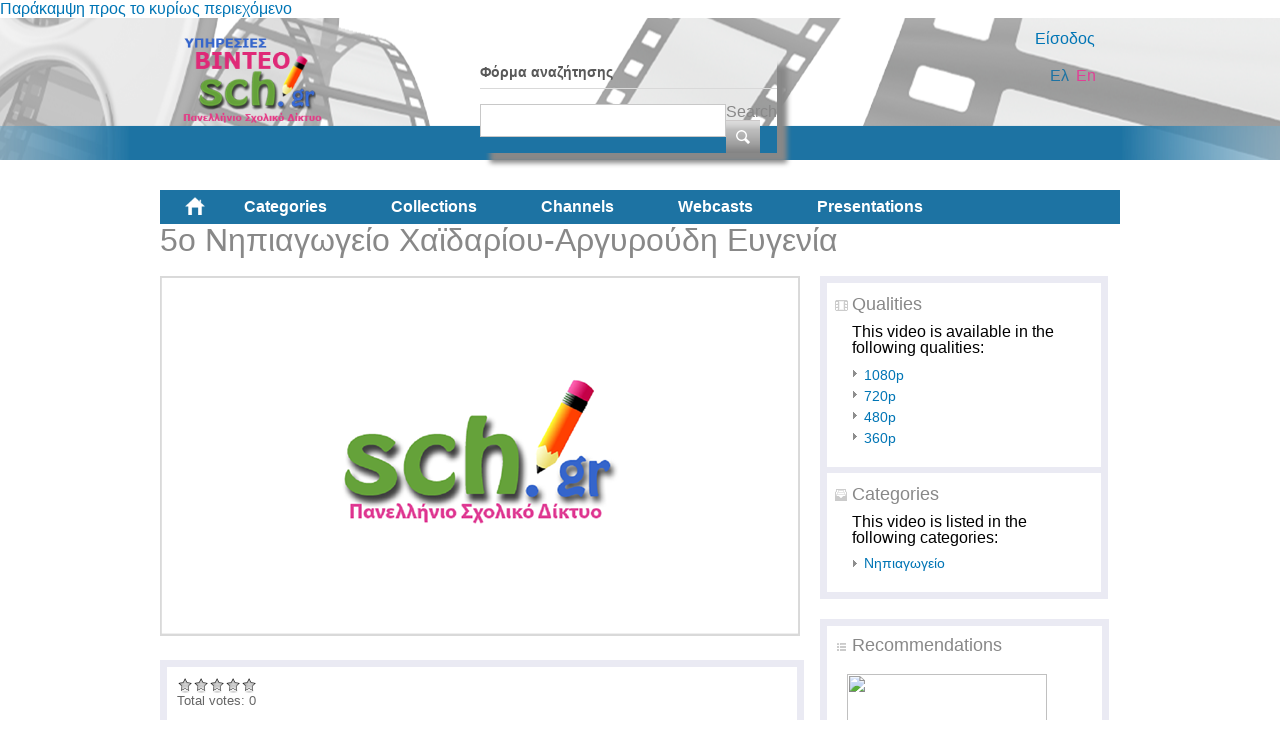

--- FILE ---
content_type: text/html; charset=utf-8
request_url: https://accounts.google.com/o/oauth2/postmessageRelay?parent=https%3A%2F%2Fvideo.sch.gr&jsh=m%3B%2F_%2Fscs%2Fabc-static%2F_%2Fjs%2Fk%3Dgapi.lb.en.2kN9-TZiXrM.O%2Fd%3D1%2Frs%3DAHpOoo_B4hu0FeWRuWHfxnZ3V0WubwN7Qw%2Fm%3D__features__
body_size: 163
content:
<!DOCTYPE html><html><head><title></title><meta http-equiv="content-type" content="text/html; charset=utf-8"><meta http-equiv="X-UA-Compatible" content="IE=edge"><meta name="viewport" content="width=device-width, initial-scale=1, minimum-scale=1, maximum-scale=1, user-scalable=0"><script src='https://ssl.gstatic.com/accounts/o/2580342461-postmessagerelay.js' nonce="j_A3wUI5q9wD5BxfZW3tNA"></script></head><body><script type="text/javascript" src="https://apis.google.com/js/rpc:shindig_random.js?onload=init" nonce="j_A3wUI5q9wD5BxfZW3tNA"></script></body></html>